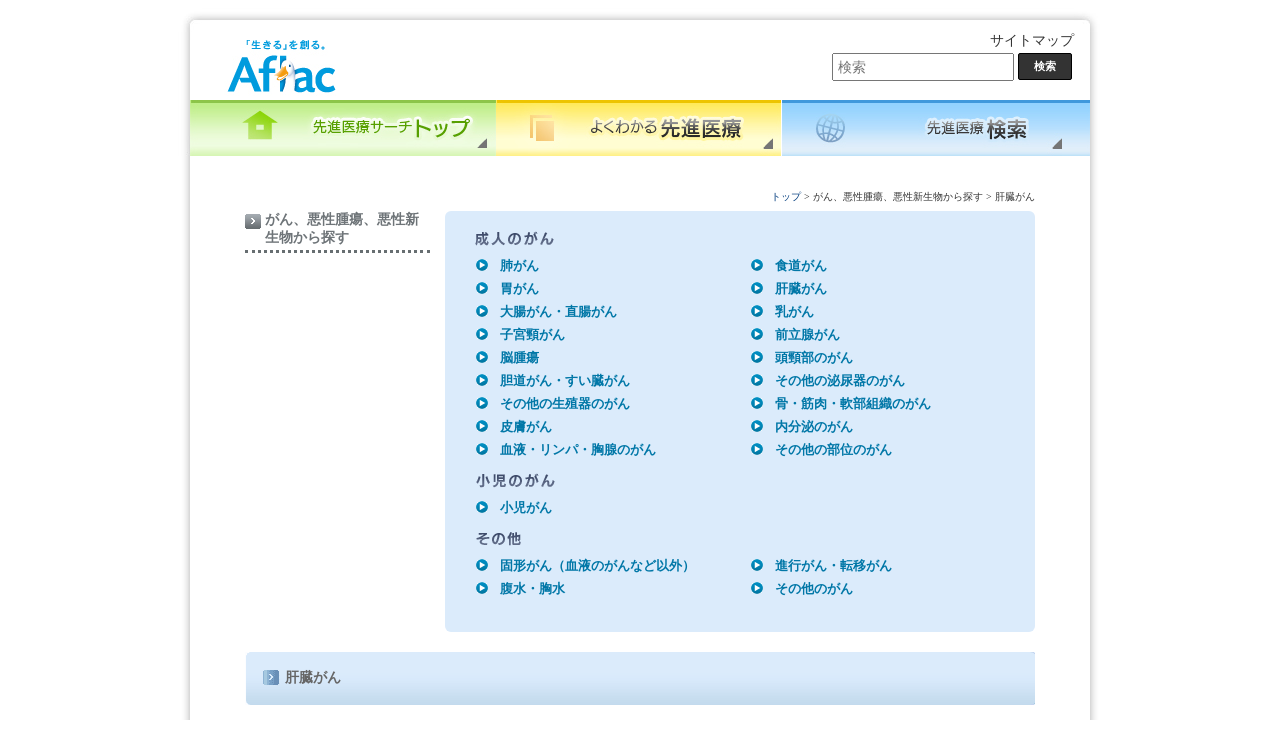

--- FILE ---
content_type: text/html
request_url: https://senshin-search.net/cancer/can_04/index.html
body_size: 9445
content:
<!DOCTYPE html PUBLIC "-//W3C//DTD XHTML 1.0 Transitional//EN" "http://www.w3.org/TR/xhtml1/DTD/xhtml1-transitional.dtd">
<html xmlns="http://www.w3.org/1999/xhtml">
<head><script src="/stdscripts/gtm/code_head.js"></script>
<meta http-equiv="Content-Type" content="text/html; charset=UTF-8" />
<meta name="generator" content="Movable Type Commercial 4.27-ja">
<meta name="keywords" content="アフラック,aflac,先進医療,先進医療サーチ">
<meta name="description" content="">
<link href="../../SpryAssets/SpryMenuBarVertical.css" rel="stylesheet" type="text/css" />
<link rel="stylesheet" href="../../common/css/base.css" type="text/css" />
<title>アフラック先進医療サーチ</title>
<script type="text/javascript">
<!--
function MM_preloadImages() { //v3.0
  var d=document; if(d.images){ if(!d.MM_p) d.MM_p=new Array();
    var i,j=d.MM_p.length,a=MM_preloadImages.arguments; for(i=0; i<a.length; i++)
    if (a[i].indexOf("#")!=0){ d.MM_p[j]=new Image; d.MM_p[j++].src=a[i];}}
}

function MM_swapImgRestore() { //v3.0
  var i,x,a=document.MM_sr; for(i=0;a&&i<a.length&&(x=a[i])&&x.oSrc;i++) x.src=x.oSrc;
}

function MM_findObj(n, d) { //v4.01
  var p,i,x;  if(!d) d=document; if((p=n.indexOf("?"))>0&&parent.frames.length) {
    d=parent.frames[n.substring(p+1)].document; n=n.substring(0,p);}
  if(!(x=d[n])&&d.all) x=d.all[n]; for (i=0;!x&&i<d.forms.length;i++) x=d.forms[i][n];
  for(i=0;!x&&d.layers&&i<d.layers.length;i++) x=MM_findObj(n,d.layers[i].document);
  if(!x && d.getElementById) x=d.getElementById(n); return x;
}

function MM_swapImage() { //v3.0
  var i,j=0,x,a=MM_swapImage.arguments; document.MM_sr=new Array; for(i=0;i<(a.length-2);i+=3)
   if ((x=MM_findObj(a[i]))!=null){document.MM_sr[j++]=x; if(!x.oSrc) x.oSrc=x.src; x.src=a[i+2];}
}
//-->
</script>
<script src="../../SpryAssets/SpryMenuBar.js" type="text/javascript"></script>
</head>
<body>
<div id="wrapper">
<!--header start -->
<div id="header">
<div id="logo">
<img src="../../img/logo.jpg" alt="アフラック先進医療サーチ" width="140" height="60" border="0" /></div>
<div id="header_right">
<div id="logo2">
<a href="../../sitemap.html">サイトマップ</a><div id="search-area">
<form action="../../assist/search/index.html" method="get" id="cse-search-form">
<table class="gsc-search-box">
<tr>
<td class="gsc-input"><input type="text" name="search" placeholder="検索" class="gsc-input"></td>
<td class="search-box-search-button gsc-search-button">
<input type="submit" value="検索" class="search-box-search-button gsc-search-button" title="検索">
</td>
</tr>
</table>
</form>
</div>
</div>
</div>


<div id="headermenu">
<div id="headermenu02">
<ul id="MenuBar1" class="MenuBarHorizontal">
<li id="top"><a href="../../senshin.html"><img src="../../img/gn_r01.jpg" width="306" height="56" /></a></li>
<li id="top" name="top"><a href="../../about.html"><img src="../../img/gn_02.jpg" width="286" height="56" border="0" id="Image1" onmouseover="MM_swapImage('Image1','','../../img/gn_r02.jpg',0)" onmouseout="MM_swapImgRestore()" /></a>
<ul>
<li><a href="../../about.html">先進医療の制度とは</a></li>
<li><a href="../../cost.html">先進医療の費用は</a></li>
<li><a href="../../case.html">高額な費用がかかる先進医療技術</a></li>
</ul>
</li>
<li id="top"><a href="../../archives.html"><img src="../../img/gn_03.jpg" width="308" height="56" border="0" id="Image2" onmouseover="MM_swapImage('Image2','','../../img/gn_r03.jpg',0)" onmouseout="MM_swapImgRestore()" /></a>
<ul>
<li><a href="../../syllabary/01/50sym.html" class="MenuBarItemSubmenu">技術名（50音順）から探す</a></li>
<li><a href="../../cancer/can_01/index.html">がん、悪性腫瘍、悪性新生物から探す</a></li>
<li><a href="../../medical/medi_01/index.html">病気の部位・診療科などから探す</a></li>
<li><a href="../../cure/cure_01/index.html">療養別から探す</a></li>
<li><a href="../../area/01/index.html">都道府県から探す</a></li>
</ul>
</li>
</ul>
</div>
</div>
</div>
<!--header end -->


<div id="contents" class="clearfix">
<!--side start -->
<!--side end -->
<!--マルチ -->
<div id="maincontents">

<!--パンクズ -->
<div id="breadcrum"><a href="../../senshin.html">トップ</a> > がん、悪性腫瘍、悪性新生物から探す > 肝臓がん</div>
<!--パンクズここまで -->

<!-------------------------------------------------------------------------------------------../カテゴリアーカイブに子カテゴリ-->

<!------------------------------------------------------------------------------------------../../カテゴリアーカイブに同階層のカテゴリ-->
<div class="subsubindex">

<h2>がん、悪性腫瘍、悪性新生物から探す</h2>
<div class="subsubindex_box ">
<div class="index_title"><img src="../../img/gan_title01.gif" width="85" height="20"></div>
<ul class="ul_blue02 clearfix" > 
<li><a href="../../cancer/can_01/index.html" title="">肺がん</a></li>
<li><a href="../../cancer/can_02/index.html" title="">食道がん</a></li>
<li><a href="../../cancer/can_03/index.html" title="">胃がん</a></li>
<li><a href="../../cancer/can_04/index.html" title="">肝臓がん</a></li>
<li><a href="../../cancer/can_05/index.html" title="">大腸がん・直腸がん</a></li>
<li><a href="../../cancer/can_06/index.html" title="">乳がん</a></li>
<li><a href="../../cancer/can_07/index.html" title="">子宮頸がん</a></li>
<li><a href="../../cancer/can_08/index.html" title="">前立腺がん</a></li>
<li><a href="../../cancer/can_09/index.html" title="">脳腫瘍</a></li>
<li><a href="../../cancer/can_10/index.html" title="">頭頸部のがん</a></li>
<li><a href="../../cancer/can_11/index.html" title="">胆道がん・すい臓がん</a></li>
<li><a href="../../cancer/can_12/index.html" title="">その他の泌尿器のがん</a></li>
<li><a href="../../cancer/can_13/index.html" title="">その他の生殖器のがん</a></li>
<li><a href="../../cancer/can_14/index.html" title="">骨・筋肉・軟部組織のがん</a></li>
<li><a href="../../cancer/can_15/index.html" title="">皮膚がん</a></li>
<li><a href="../../cancer/can_16/index.html" title="">内分泌のがん</a></li>
<li><a href="../../cancer/can_17/index.html" title="">血液・リンパ・胸腺のがん</a></li> 
<li><a href="../../cancer/can_19/index.html" title="">その他の部位のがん</a></li> 
</ul>

<div class="index_title"><img src="../../img/gan_title02.gif" width="85" height="20"></div>
<ul class="ul_blue02 clearfix" >
<li> <a href="../../cancer/can_20/index.html" title="">小児がん</a></li>
</ul>
<div class="index_title"><img src="../../img/gan_title03.gif" width="85" height="20"></div>
<ul class="ul_blue02 clearfix" >
<li><a href="../../cancer/can_21/index.html" title="">固形がん（血液のがんなど以外）</a></li>
<li><a href="../../cancer/can_22/index.html" title="">進行がん・転移がん</a></li>
<li><a href="../../cancer/can_24/index.html" title="">腹水・胸水</a></li>
<li><a href="../../cancer/can_25/index.html" title="">その他のがん</a></li>
</ul>
</div>
</div>

<!-------------------------------------------------------------------------------------------------../カテゴリアーカイブに記事一覧-->

<!---------------------------------------------------------------------------------------------------------../../カテゴリアーカイブ記事一覧ページ-->

<h3>肝臓がん</h3>

<!---がん-->


<div class="blog_feed">
<h6 class="entry-title"><a href="../../020010.html">陽子線治療</a></h6>
<div class="f10">ようしせんちりょう</div>
</div>

<div class="blog_feed">
<h6 class="entry-title"><a href="../../020020.html">重粒子線治療</a></h6>
<div class="f10">じゅうりゅうしせんちりょう</div>
</div>

<div class="blog_feed">
<h6 class="entry-title"><a href="../../030100.html">陽子線治療  *</a></h6>
<div class="f10">ようしせんちりょう</div>
</div>

<div class="blog_feed">
<h6 class="entry-title"><a href="../../030180.html">不可逆電気穿孔法 *</a></h6>
<div class="f10">ふかぎゃくでんきせんこうほう</div>
</div>

<div class="blog_feed">
<h6 class="entry-title"><a href="../../030430.html">生体肝移植術 *</a></h6>
<div class="f10">せいたいかんいしょくじゅつ</div>
</div>

<div class="blog_feed">
<h6 class="entry-title"><a href="../../030490.html">生体肝移植術 *</a></h6>
<div class="f10">せいたいかんいしょくじゅつ</div>
</div>

<!---部位-->

<!---療養別から探す-->

<!---都道府県から探す-->

<!---技術名（50音順）から探す-->

<!---該当しない時-->


</div>
<br  clear="all"/>

</div>

<!--フッターー-->
<div id="footer">
<div class="footermenu"><a href="../../senshin.html">アフラック先進医療サーチTOP</a></div>
</div>
<!--フッターここまでー-->

<!-- google analytics start -->
<!--#include virtual="/common/include/google_analytics.html" -->
<!-- google analytics end -->

</div>

<script type="text/javascript">
<!--
var MenuBar1 = new Spry.Widget.MenuBar("MenuBar1", {imgRight:"../../SpryAssets/SpryMenuBarRightHover.gif"});
//-->
</script>
</body>
</html>

--- FILE ---
content_type: text/css
request_url: https://senshin-search.net/SpryAssets/SpryMenuBarVertical.css
body_size: 7801
content:
@charset "UTF-8";

/* --------------------------------------------------------------------------------------------------------共通-----------------------------------------------------*/
/* The outermost container of the Menu Bar, an auto width box with no margin or id="top" */
 ul.MenuBarHorizontal
{
	margin: 0;
	id="top": 0;
	list-style-type: none;
	font-size: 100%;
	cursor: default;
	width: auto;
}
/* Set the active Menu Bar with this class, currently setting z-index to accomodate IE rendering bug: http://therealcrisp.xs4all.nl/meuk/IE-zindexbug.html */
 ul.MenuBarActive
{
	z-index: 1000;
}
/* Menu item containers, position children relative to this container and are a fixed width */
 ul.MenuBarHorizontal li
{
	margin: 0;



	id="top": 0;
	list-style-type: none;
	font-size: 100%;
	position: relative;
	cursor: pointer;
	float: left;
	overflow: visible;
}
/* --------------------------------------------------------------------------------------------------------共通ここまで-----------------------------------------------------*/
/* Submenus should appear below their parent (top: 0) with a higher z-index, but they are initially off the left side of the screen (-1000em) */
ul.MenuBarHorizontal ul
{
	margin: 0;
	id="top": 0;
	list-style-type: none;
	font-size: 100%;
	z-index: 1020;
	cursor: default;
	width: 8.2em;
	position: absolute;
	left: -1000em;
}
/* Submenu that is showing with class designation MenuBarSubmenuVisible, we set left to auto so it comes onto the screen below its parent menu item */
 ul.MenuBarHorizontal ul.MenuBarSubmenuVisible
{
	left: auto;
}
/* Menu item containers are same fixed width as parent */
 ul.MenuBarHorizontal ul li
{
	width: 20em;
}
/* Submenus should appear slightly overlapping to the right (95%) and up (-5%) */
 ul.MenuBarHorizontal ul ul
{
	position: absolute;
	margin: -5% 0 0 95%;
}
/* Submenu that is showing with class designation MenuBarSubmenuVisible, we set left to 0 so it comes onto the screen */
 ul.MenuBarHorizontal ul.MenuBarSubmenuVisible ul.MenuBarSubmenuVisible
{
	left: auto;
	top: 0;
}

/*******************************************************************************

 DESIGN INFORMATION: describes color scheme, borders, fonts

 *******************************************************************************/

/* Submenu containers have borders on all sides */
 ul.MenuBarHorizontal ul
{

}
/* Menu items are a light gray block with id="top" and no text decoration */
 ul.MenuBarHorizontal a
{
	display: block;
	cursor: pointer;
    text-decoration: none;

}
/* Menu items that have mouse over or focus have a blue background and white text */
 ul.MenuBarHorizontal a:hover, ul.MenuBarHorizontal a:focus
{
	background-color: #999;
	color: #FFF;
}
/* Menu items that are open with submenus are set to MenuBarItemHover with a blue background and white text */
 ul.MenuBarHorizontal a.MenuBarItemHover, ul.MenuBarHorizontal a.MenuBarItemSubmenuHover, ul.MenuBarHorizontal a.MenuBarSubmenuVisible
{
	background-color: #999;
	color: #FFF;
}

/*******************************************************************************

 SUBMENU INDICATION: styles if there is a submenu under a given menu item

 *******************************************************************************/

/* Menu items that have a submenu have the class designation MenuBarItemSubmenu and are set to use a background image positioned on the far left (95%) and centered vertically (50%) */
 ul.MenuBarHorizontal a.MenuBarItemSubmenu
{
	background-image: url(SpryMenuBarDown.gif);
	background-repeat: no-repeat;
	background-position: 95% 50%;
}
/* Menu items that have a submenu have the class designation MenuBarItemSubmenu and are set to use a background image positioned on the far left (95%) and centered vertically (50%) */
 ul.MenuBarHorizontal ul a.MenuBarItemSubmenu
{
	background-image: url(SpryMenuBarRight.gif);
	background-repeat: no-repeat;
	background-position: 95% 50%;
}
/* Menu items that are open with submenus have the class designation MenuBarItemSubmenuHover and are set to use a "hover" background image positioned on the far left (95%) and centered vertically (50%) */
 ul.MenuBarHorizontal a.MenuBarItemSubmenuHover
{
	background-image: url(SpryMenuBarDownHover.gif);
	background-repeat: no-repeat;
	background-position: 95% 50%;
}
/* Menu items that are open with submenus have the class designation MenuBarItemSubmenuHover and are set to use a "hover" background image positioned on the far left (95%) and centered vertically (50%) */
 ul.MenuBarHorizontal ul a.MenuBarItemSubmenuHover
{
	background-image: url(SpryMenuBarRightHover.gif);
	background-repeat: no-repeat;
	background-position: 95% 50%;
}

/*******************************************************************************

 BROWSER HACKS: the hacks below should not be changed unless you are an expert

 *******************************************************************************/

/* HACK FOR IE: to make sure the sub menus show above form controls, we underlay each submenu with an iframe */
 ul.MenuBarHorizontal iframe
{
	position: absolute;
	z-index: 1010;
	filter:alpha(opacity:0.1);
}
/* HACK FOR IE: to stabilize appearance of menu items; the slash in float is to keep IE 5.0 from parsing */
@media screen, projection
{
 ul.MenuBarHorizontal li.MenuBarItemIE
	{
		display: inline;
		f\loat: left;
		background: #FFF;
	}
}
 #top a{
	margin: 0px;
}
 #top ul li a{
	font-size: 14px;
	border-top: 1px solid #CCC;
	padding-top: 5px;
	padding-bottom: 5px;
	color: #333;
	background: #E0EEFB;
}
#top ul li a:hover, #top ul li a:focus
{
	background-color: #BFD7EA;
	color: #383838;
}







/* ------------------------------------------------------------------------------------------------------------horizonal(下のプルダウン）-------------------------------------------------------*/


/* Menu item containers, position children relative to this container and are a fixed width */
#yokuwakaru ul.MenuBarHorizontal li
{
	position: relative;
	text-align: center;
	cursor: pointer;
	float: left;

}
/* Submenus should appear below their parent (top: 0) with a higher z-index, but they are initially off the left side of the screen (-1000em) */
#yokuwakaru ul.MenuBarHorizontal ul
{
	margin: 0;
	padding: 0;
	list-style-type: none;
	font-size: 100%;
	z-index: 1020;
	cursor: default;
	width: 27em;
	position: absolute;
	left: -1000em;
}
/* Submenu that is showing with class designation MenuBarSubmenuVisible, we set left to auto so it comes onto the screen below its parent menu item */
#yokuwakaru ul.MenuBarHorizontal ul.MenuBarSubmenuVisible
{
	left: auto;
	margin-left: 3px;
}
/* Menu item containers are same fixed width as parent */
#yokuwakaru ul.MenuBarHorizontal ul li
{
	width: 27em;
	background: #fff;
}
/* Submenus should appear slightly overlapping to the right (95%) and up (-5%) */
#yokuwakaru ul.MenuBarHorizontal ul ul
{
	position: absolute;
	margin: -5% 0 0 95%;
}
/* Submenu that is showing with class designation MenuBarSubmenuVisible, we set left to 0 so it comes onto the screen */
#yokuwakaru ul.MenuBarHorizontal ul.MenuBarSubmenuVisible ul.MenuBarSubmenuVisible
{
	left: auto;
	top: 0;
}

/*******************************************************************************

 DESIGN INFORMATION: describes color scheme, borders, fonts

 *******************************************************************************/

/* Submenu containers have borders on all sides 
#yokuwakaru ul.MenuBarHorizontal ul
{
	border: 1px solid #CCC;
}*/


#middle {
	margin-bottom: 15px;
}


--- FILE ---
content_type: text/css
request_url: https://senshin-search.net/common/css/base.css
body_size: 22000
content:
	/* CSS Document */
	
	@charset "EUC_JP";
* {
	margin: 0;
	padding: 0;
}
html {
	height: 100%;
	overflow-y: scroll;
}

/* =========== IE用印刷設定CSS A4で印刷するように=========== */

@media print {
body {
	_zoom: 69%; /*WinIE only */
}
}
body {
	text-align: center;
	height:100%;
	margin: 0px;
	padding: 0px;
	color: #333333;
	font-size: 14px;
	line-height: 150%;
}
body.second {
	background: #FFFFFF url(../img/body_bg02.jpg) repeat-x;
	text-align: center;
	height:100%;
	margin: 0px;
	padding: 0px;
	color: #333333;
	font-size: 12px;
	line-height: 150%;
}
input, textarea {
	font-size:1em;
	text-decoration: none;
	padding:0.3em;
}
ul, li, dl, dt, dd {
	margin:0;
	padding:0;
	list-style:none;
}
div, p, h1, h2 {
	margin:0;
	padding:0;
}
tr, td {
}
img {
	vertical-align: top;
	border:none;
}
a img {
	border: none;
}
hr {
	margin: 10px 0px 5px;
	border: 0 none;
	height: 1px;
	color: #AAAAAA; /* for Mozilla */
	background: #c77072;
}
/* Link --------------------------------*/
	
	a:link, a:visited, a:active {
 color:;
	text-decoration: underline;
	color: #333;
}
a:hover {
	text-decoration: underline;
 color:;
}
/* tittle--------------------------------*/
	
#maincontents h1 {
	margin:40px 0px 25px;
	font-size: 16px;
	color: #fff;
	letter-spacing: 0.1em;
	font-weight: bold;
	padding-left: 15px;
	padding-top: 10px;
	padding-bottom: 10px;
	clear: both;
	border: 3px double #fff;
	background: #097EA9;
	float: none;
}
h2 {
}
h3 {
	font-size: 14px;
	background: url(../../img/bk_h3.gif) no-repeat left 0px;
	margin: 0px 0px 20px;
	color: #666;
	clear: both;
	height: 39px;
	padding-top: 15px;
	padding-right: 0px;
	padding-left: 40px;
}
h4 {
	font-size: 14px;
	background: url(../../img/h3.jpg) no-repeat left 0px;
	margin:0px 0px 10px;
	font-weight: bold;
	color: #666;
	clear: both;
	height: 20px;
	padding-top: 0px;
	padding-right: 0px;
	padding-left: 18px;
	padding-bottom: 6px;
	border-bottom: 1px dotted #CCC;
}
/* 
h4 {
	font-size:14px;
	background: url(../../img/h4.gif) no-repeat left 0px;
	margin:0px 0px 10px;
	font-weight: bold;
	border-bottom: 1px dotted #CCC;
	padding-right: 0px;
	padding-bottom: 6px;
	padding-left: 18px;	
}---*/
h4.blue {
	background: url(../../img/h3_blue.gif) no-repeat left 2px;
}
h5 {
	font-size:14px;
	margin:0px 0px 10px;
	font-weight: bold;
	border-bottom: 1px dotted #CCC;
	padding: 0px 0px 6px 5px;
	clear: both;
}
h5 a:link, h5 a:active, h5 a:visited {
	color: #FFFFFF;
}
h6 {
	padding: 0px 0px 0px 18px;
	margin: 0px;
	background: url(../../img/arrow.gif) no-repeat scroll left 5px;
	font-weight: normal;
	font-size: 12px;
}
p {
	padding: 0px 0px 8px;
}
/* 追加修正-------------------------------*/
	
	/* layout --------------------------------*/
	
	
	#wrapper {
	width: 940px;
 background:;
	margin:0px auto;
	padding: 0px;
	text-align: center;
	clear: both;
	float: none;
}
#contents {
	margin: 0px;
	text-align: left;
	clear: both;
	vertical-align: top;
	padding: 0px 20px;
	background: url(../../img/body_bg.jpg) repeat-y;
}
#maincontents_top {
	text-align: left;
	vertical-align: top;
	line-height: 160%;
	padding-right: 40px;
	padding-left: 40px;
	padding-top: 30px;
}
#maincontents {
	line-height: 150%;
	padding:30px 55px 0px;
	margin: 0px;
}
#breadcrum {
	margin: 0px;
	padding: 0px 0px 10px;
	font-size: 10px;
	float: none;
	text-align: right;
	height: 15px;
	clear: both;
	display: block;
}
#breadcrum a:link {
	color: #003c7e;
	text-decoration: none;
}
#breadcrum a:visited {
	color: #003c7e;
	text-decoration: none;
}
#breadcrum a:hover {
	color: #003c7e;
	text-decoration: underline;
}
#breadcrum a:active {
	color: #003c7e;
	text-decoration:none;
	font-size: 10px;
}
/* 追加修正-------------------------------*/
	
	/* header --------------------------------*/
	
	#header {
	background:url(../../img/header_bg.jpg);
	width: 940px;
	height: 156px;
	margin: 0px;
}
#header #logo {
	margin: 0px;
	width: 140px;
	padding: 40px 0px 0px 30px;
	float: left;
	height: 60px;
}
#header #header_right {
	width: 300px;
	padding: 0px;
	margin-right:36px;
	float: right;
	text-align: right;
	font-size: 1em;
	clear: right;
}
#header #logo2 {
	padding: 0px;
	margin-top:30px;
	text-align: right;
	/*font-size: 12px;*/
}
#header #logo2 a {
	text-decoration: none;
}
#header #logo2 a:hover {
	text-decoration: underline;
}
/* 検索-------------------------*/
.widget-content {
	margin: 7px 0px 0px;
	padding: 0px;
}
.icon_search {
	margin: 1px 6px 0px 0px;
	padding: 0px;
	float: left;
}
.search01 {
	margin: 3px 0px 0px;
	padding: 0px;
	width: 125px;
	float: left;
}
input.btn[type="submit"]::-moz-focus-inner{ border :0px;font: bold 13px 'メイリオ', Meiryo, 'ＭＳ Ｐゴシック', sans-serif;
	background: url(../../img/search.gif) no-repeat;
	height: 24px;
	width:68px;
	margin: 0px;
	padding: 0px;
	border-style: none;
	color: #FFFFFF;
	border:0;
	float: right;
	display: block;}
input.btn{
	font: bold 13px 'メイリオ', Meiryo, 'ＭＳ Ｐゴシック', sans-serif;
	background: url(../../img/search.gif) no-repeat;
	height: 24px;
	width:68px;
	margin: 0px;
	padding: 0px;
	border-style: none;
	color: #FFFFFF;
	border:0;
	float: right;
	display: block;
}
input.btn a:hover{
	text-decoration: none;
	border:0;
	}

input.btn:focus{
	background: url(../../img/search_r.gif) no-repeat;
	color: #FFFFFF;
	text-decoration: none;
	}
/* GN-------------------------*/
#headermenu {
	width:900px;
	margin: 0px 20px;
	padding: 0px;
	clear: both;
}
#headermenu02 {
	margin: 0px;
	padding: 0px;
	clear: both;
}
/* footer --------------------------------*/
	
	#footer {
	background: url(../../img/footer_bg.jpg) no-repeat left bottom;
	vertical-align: top;
	font-size: 10px;
	letter-spacing: 0.1em;
	clear: both;
	height: 80px;
	margin: 0px;
	padding: 0px;
}
.footermenu {
	vertical-align: top;
	padding: 20px 0px 0px 40px;
	text-align:left;
}
#footer a:link {
	color: #666666;
	text-decoration: none;
}
#footer a:visited {
	color: #666666;
	text-decoration: none;
}
#footer a:hover {
	color: #666666;
	text-decoration: underline;
}
#footer a:active {
	color: #666666;
	text-decoration:none;
}
#pagetop {
	text-align: right;
	margin-top: 0px;
	margin-right: auto;
	margin-bottom: 0px;
	margin-left: auto;
	width: 900px;
	font-size: 10px;
	padding-top:27px;
	padding-right:12px;
	background:url(../img/page_top.gif) no-repeat right;
}
#pagetop a:link {
	color: #FFFFFF;
	text-decoration: none;
}
#pagetop a:visited {
	color: #FFFFFF;
	text-decoration: none;
}
#pagetop a:hover {
	color: #FFFFFF;
	text-decoration: underline;
}
#pagetop a:active {
	color: #FFFFFF;
	text-decoration:none;
}
/* 追加修正-------------------------------*/
	
	/* second page-------------------------------*/

	/*clear-------------------------------------------*/
	
	.clear {
	clear:both;
}
.clearfix:after {
	content:".";
	display:block;
	height:0;
	clear:both;
	visibility:hidden;
}
.clearfix {
	display:inline-block;
}
/*hides from IE-mac \*/
	*html .clearfix {
	height:1%
}
.clearfix {
	display:block;
}
/*End hide from IE-mac */


	/* font-------------------------------*/
	
	.f10 {
	font-size: 10px;
}
.f10_left26 {
	float:left;
	width:290px;
	font-size: 10px;
	/*		padding-left:40px;*/
		padding-left:14px;
	margin-bottom:5px;
	line-height: 1.3;
}
.f10b {
	font-weight: bold;
	font-size: 10px;
}
.f12b {
	font-weight: bold;
}
.f12 {
	font-weight: normal;
	font-size: 12px;
}
.f12r {
	font-weight: normal;
	font-size: 12px;
	color: #CC0000;
}
.f10 {
	font-size: 10px;
}
.memo {
	width: 610px;
	text-align: left;
	margin: 10px 0px 20px;
}
.memo ul {
	margin:0px;
	padding:0px;
}
.memo li {
	margin:0px 0px 0px 25px;
	padding:0px;
	list-style: decimal outside;
}
/* table-------------------------------*/
	
.table1 {
	border: 1px solid #BFBFBF;
}
.table1 th {
	background: #d8d8d8;
	border-bottom: 1px solid #CCC;
	border-left: 1px dotted #FFF;
	text-align: center;
	padding: 5px;
	font-size: 12px;
	font-weight: normal;
}
.table1 th.name {
	background: #d8d8d8;
	width: 35%;
}
.table1 th.add {
	background: #d8d8d8;
}
.table1 th.tel {
	background: #d8d8d8;
	width: 15%;
}
.table1 th.pref {
	width: 11%;
}
.table1 td {
	padding: 5px 10px 5px 10px;
	background: #FBFAF9;
	border-bottom: 1px solid #D8D8D8;
	font-size: 12px;
	font-weight: normal;
	vertical-align: top;
}
/* recruit-------------------------------*/
	
.table2 {
	background: #DBEBFB;
}
.table2 th {
	padding: 5px;
}
.table2 td.arrow {
	font-weight: bold;
	padding: 0px 20px 2px 16px;
	background: url(../../img/subcat_bg.gif) no-repeat left 0px;
}
.table2 td.arrow a, .table2 td.arrow a:visited {
	color: #0177A7;
	text-decoration: none;
}
.table2 td.arrow a:hover {
	text-decoration: underline;
}
/* entry-------------------------------*/
	
	.table3 {
	border-collapse: collapse;
	margin-bottom: 15px;
}
.table3 th {
	border: 1px solid #c77072;
	padding: 5px;
}
.table3 td {
	padding: 5px;
	border-bottom: 1px dotted #C0C0C0;
}
td.bg5 {
	background: #E6E6E1;
}
td.bg6 {
	background: #E1EAF4;
}
.table4 {
	border: 1px solid #BFBFBF;
}
.table4 th {
	background: #d8d8d8;
	border-bottom: 1px solid #CCC;
	border-left: 1px dotted #FFF;
	text-align: center;
	padding: 5px;
	font-size: 12px;
	font-weight: normal;
}
.table4 td {
	padding: 5px 10px 5px 10px;
	background: #FBFAF9;
	border-bottom: 1px solid #D8D8D8;
	font-size: 12px;
	font-weight: normal;
	border-right: 1px dotted #CCC;
}
.table_bottom {
	margin:30px 0px;
}
/* popupwindow-------------------------------*/
	
	#wrapper_p {
	width: 700px;
 background:;
	margin:0px auto;
	padding: 0px;
	text-align: center;
	background: #FFFFFF;
}
#contents_p {
	margin: 0px auto;
	width: 900px;
	text-align: left;
	clear: both;
	vertical-align: top;
	background: #FFFFFF;
}
#header_p {
	background: #FFFFFF url(../img/hd_bg.jpg) repeat-x;
	width: 700px;
	height: 76px;
	margin: 0px auto;
	vertical-align: top;
}
#header_p #logo {
	margin: 0px;
	width: 182px;
	padding: 25px 0px 0px;
	float: left;
	height: 50px;
}
#header_p #logo h1 {
	margin: 0px;
	padding: 0px;
	background: url(none);
	border-style: none;
}
#footer_p {
	background: #FFFFFF;
	margin: 10px auto 0px;
	vertical-align: top;
	font-size: 10px;
	letter-spacing: 0.1em;
	clear: both;
	height: 30px;
	border-top: 1px solid #CCCCCC;
}
#footer_p #copy {
	margin: 10px auto;
	padding: 0px;
	text-align:right;
}
/* sitemap-------------------------------*/
	
	.sitemap {
	margin:0px 50px 0px 0px;
	padding: 0px 0px 20px;
	width:340px;
	text-align: left;
	float: left;
}
.sitemap h2 {
	margin:10px 0px 5px;
	padding: 5px 5px 5px 10px;
	font-size: 12px;
	height: 20px;
	border-bottom: 1px solid #999;
	border-left: 3px double #999;
}
.sitemap h2 a:link {
	color: #666;
	text-decoration: none;
}
.sitemap h2 a:visited {
	color: #666;
	text-decoration: none;
}
.sitemap h2 a:hover {
	color: #666;
	text-decoration: underline;
}
.sitemap h2 a:active {
	color: #666;
	text-decoration:none;
}
.sitemap ul {
	margin:0px;
	padding:0px;
	list-style:none;
}
.sitemap li {
	margin:0px;
	padding:2px 5px 2px 10px;
	border-bottom: 1px dotted #666666;
	font-size: 10px;
}
.sitemap dl dt {
	font-weight: bold;
	background: url(../../img/h3_blue.gif) no-repeat left top;
	padding-left: 15px;
	margin-bottom: 10px;
}
.sitemap dl {
	margin-bottom: 20px;
}
.sitemap a:link {
	color: #666666;
	text-decoration: none;
}
.sitemap a:visited {
	color: #666666;
	text-decoration: none;
}
.sitemap a:hover {
	color: #666666;
	text-decoration: underline;
}
.sitemap a:active {
	color: #666666;
	text-decoration:none;
}
/* link-------------------------------*/
	
	.linkarrow ul {
	margin:0px;
	padding:0px;
	list-style:none;
}
.linkarrow li {
	margin-top:30px;
	padding:5px 5px 5px 13px;
	border-bottom: 1px dotted #666666;
	background: url(../img/link_arrow.gif) no-repeat;
}
.linkarrow a:link {
	color: #333333;
	text-decoration: none;
}
.linkarrow a:visited {
	color: #333333;
	text-decoration: none;
}
.linkarrow a:hover {
	color: #333333;
	text-decoration: underline;
}
.linkarrow a:active {
	color: #333333;
	text-decoration:none;
}
/* topics-------------------------------*/
	
/* トップ-------------------------------*/
#maincontents_top #menu {
	width: 365px;
	background: url(../../img/top_03.gif) no-repeat left 25px;
	padding-top: 50px;
	padding-left: 55px;
}
#maincontents_top .kakomi_pink {
	border: 3px solid #F99;
	padding: 15px;
}
/* 第二階層ブログ一覧・カテゴリ一覧-------------------------------*/
	.blog_feed {
	margin-bottom: 10px;
	padding-top: 0px;
	padding-left: 10px;
	border-bottom: 1px dotted #383838;
	padding-bottom: 5px;
	clear: both;
	margin-left: 10px;
	color: #666;
}
.blog_feed a .blog_feed a:active, .blog_feed a:visited {
}
.blog_feed h6 a {
	font-weight: bold;
	color: #666;
	text-decoration: none;
	font-size: 14px;
}
.blog_feed h6 a:hover {
	text-decoration: underline;
}
.blog_feed p {
	padding-left: 20px;
}
.blog_feed .f10 {
	padding-left: 20px;
}
.blog_feed .blog_cat {
	text-align: right;
	padding: 0px 10px 0px 0px;
	background: url(../../img/blog_catbg.gif) no-repeat right top;
	margin: 0px;
}
.blog_feed .blog_cat a {
	text-align: right;
	background: url(../../img/blog_catbg.gif) no-repeat right top;
	color: #333;
	padding-top: 0px;
	padding-bottom: 0px;
 padding -right: 10px;
	font-size: 11px;
	margin: 0px;
	height: 25px;
}
.blog_date {
	font-weight: bold;
	color: #d7331a;
	margin: 0px;
	padding: 5px 10px 5px 0px;
	font-size: 12px;
	display: block;
	text-align: right;
	float: right;
}
/* 第二階層ブログ一覧・カテゴリ一覧02-------------------------------*/
.subsubindex {
	margin: 0px;
	padding: 0px;
	clear: both;
	font: 12px "メイリオ", "MS Pゴシック", "ＭＳ ゴシック", Osaka;
}
.subsubindex h2 {
	background: url(../../img/archives_title.gif) no-repeat left 3px;
	width: 165px;
	float: left;
	color: #6E7478;
	font-weight: bold;
	font-size: 14px;
	margin: 0px;
	padding: 0px 0px 3px 20px;
	border-bottom: 3px dotted #676E71;
}
.subsubindex_box {
	background: #DBEBFB no-repeat left top;
	margin: 0px 0px 20px;
	width: 560px;
	padding: 20px 0px 20px 30px;
	float:right;
	/*css3*/	
	-webkit-border-radius: 6px;
	-moz-border-radius: 6px;
	border-radius: 6px;
}
.subsubindex_box .index_title {
	width: 540px;
	display: block;
	float: none;
	clear: both;
	margin-bottom: 5px;
}
.subsubindex ul.ul_blue, .subsubindex ul.ul_blue02 {
	width:560px;
	margin: 0px;
	padding: 0px 0px 10px 0px;
	display: block;
}
/*縦threecolumn*/
.subsubindex .ul_blue li {
	float: left;
	font-size: 13px;
	font-weight: bold;
	width:171px;
	padding: 0px 0px 0px 15px;
	background: url(../../img/subcat_bg.gif) no-repeat left 2px;
	line-height: 150%;
	display: block;
	margin: 0px 0px 6px;
}
/*縦twocolumn*/
.subsubindex .ul_blue02 li {
	float: left;
	font-size: 13px;
	font-weight: bold;
	width:250px;
	padding: 0px 0px 0px 25px;
	background: url(../../img/subcat_bg.gif) no-repeat left 2px;
	line-height: 150%;
	margin-bottom: 4px;
	display: block;
}
/*ここまで*/
.subsubindex li a, .subsubindex li a:visited {
	color: #0177A7;
	text-decoration: none;
}
.subsubindex li a:hover {
	text-decoration: underline;
}
.title_pic {
	float: left;
	margin: 0px;
	padding: 0px 0px 3px 0px;
}
/* アーカイブ一覧-------------------------------*/


/* ブログ記事body------------------------------*/
	.entry_body {
	margin-top: 10px;
}
#maincontents .entry_body h1 {
	border-bottom: 1px dotted #666;
	padding-bottom: 5px;
	border-left: 3px solid #666;
	padding-left: 10px;
	font-size: 14px;
	margin: 0px 0px 20px;
	padding-top: 5px;
}
.entry_body .navigator_img {
	float: right;
	margin-right: 30px;
}
.entry_body .blog_cat {
	text-align: right;
	font-weight: normal;
	color: #333;
	padding-right: 10px;
	margin-bottom: 10px;
	font-size: 10px;
	margin-top: 5px;
}
.entry_body .main_body {
	padding-left: 10px;
}
.entry_body .main_body_margin0 {
	margin: 0px;
	padding: 0px;
}
.entry_body .previous_next {
	margin-top: 20px;
	font-size: 10px;
	text-align: center;
}
.entry_body p {
	padding-bottom: 10px;
}
.table02_title {
	padding-left: 10px;
	border-bottom: 1px dotted #9C122A;
	padding-bottom: 3px;
	color: #9C122A;
	font-weight: bold;
}
.redline {
	border-bottom: 1px dotted #9C122A;
	line-height: 300%;
	display: inline;
	color: #9C122A;
}
.paper_top {
	background: url(../../img/paper_Top.gif) no-repeat left top;
	height: 75px;
	width: 790px;
}
.paper_middle {
	background: url(../../img/paper_Middle.gif) left top;
	padding: 0px 70px 40px 80px;
	color: #333;
}
.entry_cat {
	font-size: 14px;
	padding-top: 0px;
	background: url(../../img/parts.gif) no-repeat 0px 0px;
	margin-left: 0px;
	padding-left: 160px;
	margin-bottom: 10px;
	padding-bottom: 0px;
	zoom: 1; /* 印刷バグ解決 */
}
.can_bg {
	float: left;
	width: 160px;
}
.entry_cat02 {
	width: 640px;
	float: none;
	display: block;
	clear: both;
}
.entry_cat02 ul {
	font-size: 14px;
	margin-left: 0px;
	zoom: 1; /* 印刷バグ解決 */
	width: 480px;
	float: right;
	/*ここから 削除*/
	/*ここまで */
	border-bottom-width: 1px;
	border-bottom-style: dotted;
	border-bottom-color: #a8bdc8;
	margin-bottom: 25px;
	padding-bottom: 8px;
}
.entry_cat02 li {
	width: 480px;
}
.entry_cat03 {
	width: 640px;
	float: none;
	display: block;
	clear: both;
}
.entry_cat03 ul {
	font-size: 14px;
	margin-left: 0px;
	zoom: 1; /* 印刷バグ解決 */
	width: 480px;
	float: right;
	/*ここから 削除*/
	/*ここまで */
margin-bottom: 40px;
	padding-bottom: 8px;
}
.entry_cat03 li {
	width: 480px;
}
#maincontents .paper_middle h1 {
	background: url(../../img/h1_02.gif) no-repeat left bottom;
	color: #73776A;
	padding: 0px 0px 20px;
	margin: 0px 0px 30px;
	border-style: none;
}
/* webpage--------------------------*/
#subpagenav{

	margin: 0px 0px 10px;
	padding: 0px;
	height: 20px;

}

.webpage01 a,.webpage01 a:visited{
	margin: 0px;
	padding: 0px;
	display: block;
	height: 16px;
	background: url(../../img/sub_01.gif) no-repeat left top;
	width: 138px;
}


.webpage02 a,.webpage02 a:visited{
	margin: 0px;
	padding: 0px;
	display: block;
	height: 16px;
	\width: 138px;
	background: url(../../img/sub_02.gif) no-repeat left top;
}


.webpage03 a,.webpage03 a a:visited {
	margin: 0px;
	padding: 0px;
	display: block;
	height: 16px;
	background: url(../../img/sub_03.gif) no-repeat left top;
	width: 188px;
}



.webpage01 a:hover,.webpage01_on {
	display: block;
	height: 16px;
	background: url(../../img/sub_01r.gif) no-repeat left top;
	width: 138px;

}
.webpage02 a:hover,.webpage02_on {
	margin: 0px;
	padding: 0px;
	display: block;
	width: 138px;
	height: 16px;
	background: url(../../img/sub_02r.gif) no-repeat left top;
}
.webpage03 a:hover,.webpage03_on {
	margin: 0px;
	padding: 0px;
	display: block;
	height: 16px;
	width: 188px;
	background: url(../../img/sub_03r.gif) no-repeat left top;
}


/* ここまでe--------------------------*/
#maincontents .case_head {
	background: url(../../img/ill_01.gif) no-repeat right top;
	padding-left: 25px;
	padding-top: 10px;
	vertical-align: top;
	clear: both;
}
#maincontents .webpage_head {
	background: url(../../img/webpage_head.gif) no-repeat top;
	height: 80px;
	margin: 0px;
	padding: 0px;
	border-style: none;
}
#maincontents .webpage_body {
	background: url(../../img/webpage_body.gif) repeat-y top;
	color: #666;
}
.case_footer {
	background: url(../../img/webpage_footer.gif) no-repeat bottom;
	height: 30px;
	padding-right: 50px;
	text-align: right;
	padding-top: 10px;
}
.case_kakomi {
	background: #FFFFF4;
	border: 1px solid #CCC;
	padding: 10px;
	font-size: 12px;
}
.kei_bottom {
	border-bottom: 1px dotted #A8BDC8;
	margin-bottom: 25px;
	padding-bottom: 8px;
}
.th_iryokikan {
	background: url(../../img/facilities_name.gif) no-repeat left top;
	margin: 0px;
	padding: 0px;
	height: 37px;
}
input.search-box-search-button {
    font-family: inherit;
    font-size: 11px;
    color: #fff;
    font-weight: bold;
    padding: 0 8px;
    margin-left: 2px;
    height: 27px;
    min-width: 54px;
    background-color: #333333;
    border: 1px solid #000;
    border-radius: 2px;
    -moz-border-radius: 2px;
    -webkit-border-radius: 2px;
    cursor: pointer;
}
td.search-box-search-button {
    width: 1%;
}

/* --- インデント表示 --- */


/* ---------------------------------
　　mNoteListの文字100%ver
--------------------------------- */
#contents .mListNote01 {
	margin: 5px 0;
}
#contents .mListNote01 li {
	padding-left: 1em;
	text-indent: -1em;
}

/* ---------------------------------
　　（注）から始まるリスト
--------------------------------- */
 /* 文字(小) */
#contents .mListNote02{
	margin-top:0.0em;
	padding-left: 2.3em;
	text-indent: -2.3em;
	font-size: 85.7%;
}

/* 文字100％ */
#contents .mListNote03{ 
	margin-top:0.0em;
	padding-left: 2.3em;
	text-indent: -2.3em;
}
/* ---------------------------------
　　1）から始まるリスト
--------------------------------- */
/* 文字100％ */
#contents .mListParen{ 
	margin-top:0.0em;
	padding-left: 2.0em;
	text-indent: -2.0em;
}